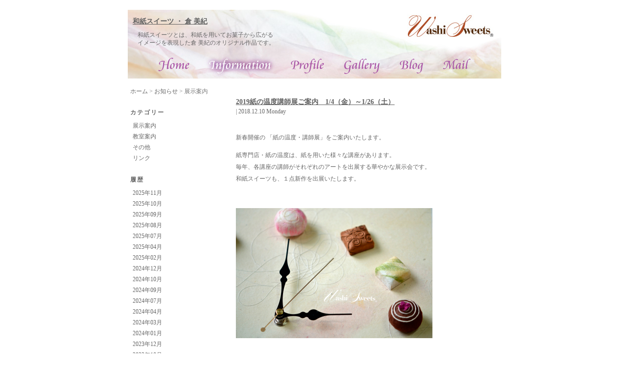

--- FILE ---
content_type: text/html; charset=UTF-8
request_url: http://test.washi-sweets.com/info/category/%E5%B1%95%E7%A4%BA%E6%A1%88%E5%86%85/page-2
body_size: 5403
content:
<!DOCTYPE html PUBLIC "-//W3C//DTD XHTML 1.0 Transitional//EN" "http://www.w3.org/TR/xhtml1/DTD/xhtml1-transitional.dtd">
<html xmlns="http://www.w3.org/1999/xhtml"><!-- InstanceBegin template="/Templates/2column.dwt.php" codeOutsideHTMLIsLocked="false" -->
<head>
<meta http-equiv="Content-Type" content="text/html; charset=utf-8" />
<!-- InstanceBeginEditable name="doctitle" -->
<title>展示案内 - インフォーメーション｜和紙スイーツ・倉 美紀</title>
<!-- InstanceEndEditable -->
<link href="/css/main.css" rel="stylesheet" type="text/css" />
<script src="/js/jquery-1.6.4.min.js" type="text/javascript"></script>

<script language="javascript">

$(function(){
	var url = window.location.pathname;
	url.match(/^\/([^\/]+)/);
	var dr =  RegExp.$1;
	if (dr == "") {
		dr = "home";
	}
	$("#gmenu a." + dr).remove();

	$("img").bind('contextmenu', function() {
		return false;
	});

	$("#slideshow").bind('contextmenu', function() {
		return false;
	});
})

</script>

<!-- InstanceBeginEditable name="head" --><!-- InstanceEndEditable -->
</head>

<!-- Google tag (gtag.js) -->
<script async src="https://www.googletagmanager.com/gtag/js?id=G-VR52QJGNEG"></script>
<script>
  window.dataLayer = window.dataLayer || [];
  function gtag(){dataLayer.push(arguments);}
  gtag('js', new Date());

  gtag('config', 'G-VR52QJGNEG');
  gtag('config', 'UA-2484995-24');
</script><body>

<div id="container">

<div id="header">
<h1><a href="/">和紙スイーツ ・ 倉 美紀</a></h1>
<p>和紙スイーツとは、和紙を用いてお菓子から広がる<br />イメージを表現した倉 美紀のオリジナル作品です。</p>
<div id="gmenu">
<a class="home" href="/">和紙スイーツ</a>
<a class="info" href="/info">お知らせ</a>
<a class="prof" href="/prof">プロフィール</a>
<a class="gallery" href="/gallery">ギャラリー</a>
<a class="blog" href="/blog">ブログ</a>
<a class="inquiry" href="/inquiry/index.php">お問合せ</a>
</div>
</div>

<div id="contents">


<div id="side_bar">
<!-- InstanceBeginEditable name="side_bar" -->

<div id="breadcrumb"><a href="/">ホーム</a> &gt; <a href="/info">お知らせ</a> &gt; 展示案内</div>

<h2>カテゴリー</h2>
<ul>
<li><a href="/info/category/%E5%B1%95%E7%A4%BA%E6%A1%88%E5%86%85" title="">展示案内</a></li>


<li><a href="/info/category/%E6%95%99%E5%AE%A4%E6%A1%88%E5%86%85" title="">教室案内</a></li>


<li><a href="/info/category/%E3%81%9D%E3%81%AE%E4%BB%96" title="">その他</a></li>


<li><a href="/info/category/%E3%83%AA%E3%83%B3%E3%82%AF" title="">リンク</a></li>



</ul>

<h2>履歴</h2>
<ul>
<li><a href="/info/month/2025/11" title="">2025年11月</a></li>

<li><a href="/info/month/2025/10" title="">2025年10月</a></li>

<li><a href="/info/month/2025/09" title="">2025年09月</a></li>

<li><a href="/info/month/2025/08" title="">2025年08月</a></li>

<li><a href="/info/month/2025/07" title="">2025年07月</a></li>

<li><a href="/info/month/2025/04" title="">2025年04月</a></li>

<li><a href="/info/month/2025/02" title="">2025年02月</a></li>

<li><a href="/info/month/2024/12" title="">2024年12月</a></li>

<li><a href="/info/month/2024/10" title="">2024年10月</a></li>

<li><a href="/info/month/2024/09" title="">2024年09月</a></li>

<li><a href="/info/month/2024/07" title="">2024年07月</a></li>

<li><a href="/info/month/2024/04" title="">2024年04月</a></li>

<li><a href="/info/month/2024/03" title="">2024年03月</a></li>

<li><a href="/info/month/2024/01" title="">2024年01月</a></li>

<li><a href="/info/month/2023/12" title="">2023年12月</a></li>

<li><a href="/info/month/2023/10" title="">2023年10月</a></li>

<li><a href="/info/month/2023/09" title="">2023年09月</a></li>

<li><a href="/info/month/2023/07" title="">2023年07月</a></li>

<li><a href="/info/month/2023/06" title="">2023年06月</a></li>

<li><a href="/info/month/2023/04" title="">2023年04月</a></li>

<li><a href="/info/month/2023/03" title="">2023年03月</a></li>

<li><a href="/info/month/2022/12" title="">2022年12月</a></li>

<li><a href="/info/month/2022/10" title="">2022年10月</a></li>

<li><a href="/info/month/2022/08" title="">2022年08月</a></li>

<li><a href="/info/month/2022/04" title="">2022年04月</a></li>

<li><a href="/info/month/2022/03" title="">2022年03月</a></li>

<li><a href="/info/month/2022/02" title="">2022年02月</a></li>

<li><a href="/info/month/2022/01" title="">2022年01月</a></li>

<li><a href="/info/month/2021/12" title="">2021年12月</a></li>

<li><a href="/info/month/2021/09" title="">2021年09月</a></li>

<li><a href="/info/month/2021/07" title="">2021年07月</a></li>

<li><a href="/info/month/2021/05" title="">2021年05月</a></li>

<li><a href="/info/month/2021/04" title="">2021年04月</a></li>

<li><a href="/info/month/2021/02" title="">2021年02月</a></li>

<li><a href="/info/month/2021/01" title="">2021年01月</a></li>

<li><a href="/info/month/2020/11" title="">2020年11月</a></li>

<li><a href="/info/month/2020/09" title="">2020年09月</a></li>

<li><a href="/info/month/2020/07" title="">2020年07月</a></li>

<li><a href="/info/month/2020/01" title="">2020年01月</a></li>

<li><a href="/info/month/2019/12" title="">2019年12月</a></li>

<li><a href="/info/month/2019/10" title="">2019年10月</a></li>

<li><a href="/info/month/2019/08" title="">2019年08月</a></li>

<li><a href="/info/month/2019/07" title="">2019年07月</a></li>

<li><a href="/info/month/2019/06" title="">2019年06月</a></li>

<li><a href="/info/month/2019/04" title="">2019年04月</a></li>

<li><a href="/info/month/2019/01" title="">2019年01月</a></li>

<li><a href="/info/month/2018/12" title="">2018年12月</a></li>

<li><a href="/info/month/2018/11" title="">2018年11月</a></li>

<li><a href="/info/month/2018/10" title="">2018年10月</a></li>

<li><a href="/info/month/2018/07" title="">2018年07月</a></li>

<li><a href="/info/month/2018/06" title="">2018年06月</a></li>

<li><a href="/info/month/2018/04" title="">2018年04月</a></li>

<li><a href="/info/month/2018/03" title="">2018年03月</a></li>

<li><a href="/info/month/2018/02" title="">2018年02月</a></li>

<li><a href="/info/month/2018/01" title="">2018年01月</a></li>

<li><a href="/info/month/2017/11" title="">2017年11月</a></li>

<li><a href="/info/month/2017/10" title="">2017年10月</a></li>

<li><a href="/info/month/2017/09" title="">2017年09月</a></li>

<li><a href="/info/month/2017/07" title="">2017年07月</a></li>

<li><a href="/info/month/2017/06" title="">2017年06月</a></li>

<li><a href="/info/month/2017/04" title="">2017年04月</a></li>

<li><a href="/info/month/2017/03" title="">2017年03月</a></li>

<li><a href="/info/month/2016/12" title="">2016年12月</a></li>

<li><a href="/info/month/2016/11" title="">2016年11月</a></li>

<li><a href="/info/month/2016/10" title="">2016年10月</a></li>

<li><a href="/info/month/2016/09" title="">2016年09月</a></li>

<li><a href="/info/month/2016/07" title="">2016年07月</a></li>

<li><a href="/info/month/2016/06" title="">2016年06月</a></li>

<li><a href="/info/month/2016/04" title="">2016年04月</a></li>

<li><a href="/info/month/2016/01" title="">2016年01月</a></li>

<li><a href="/info/month/2015/12" title="">2015年12月</a></li>

<li><a href="/info/month/2015/10" title="">2015年10月</a></li>

<li><a href="/info/month/2015/09" title="">2015年09月</a></li>

<li><a href="/info/month/2015/08" title="">2015年08月</a></li>

<li><a href="/info/month/2015/07" title="">2015年07月</a></li>

<li><a href="/info/month/2015/06" title="">2015年06月</a></li>

<li><a href="/info/month/2015/05" title="">2015年05月</a></li>

<li><a href="/info/month/2015/02" title="">2015年02月</a></li>

<li><a href="/info/month/2014/11" title="">2014年11月</a></li>

<li><a href="/info/month/2014/10" title="">2014年10月</a></li>

<li><a href="/info/month/2014/09" title="">2014年09月</a></li>

<li><a href="/info/month/2014/07" title="">2014年07月</a></li>

<li><a href="/info/month/2014/04" title="">2014年04月</a></li>

<li><a href="/info/month/2014/03" title="">2014年03月</a></li>

<li><a href="/info/month/2013/12" title="">2013年12月</a></li>

<li><a href="/info/month/2013/10" title="">2013年10月</a></li>

<li><a href="/info/month/2013/09" title="">2013年09月</a></li>

<li><a href="/info/month/2013/06" title="">2013年06月</a></li>

<li><a href="/info/month/2013/05" title="">2013年05月</a></li>

<li><a href="/info/month/2013/04" title="">2013年04月</a></li>

<li><a href="/info/month/2013/03" title="">2013年03月</a></li>

<li><a href="/info/month/2012/12" title="">2012年12月</a></li>

<li><a href="/info/month/2012/10" title="">2012年10月</a></li>

<li><a href="/info/month/2012/08" title="">2012年08月</a></li>

<li><a href="/info/month/2012/06" title="">2012年06月</a></li>

<li><a href="/info/month/2012/05" title="">2012年05月</a></li>

<li><a href="/info/month/2012/04" title="">2012年04月</a></li>

<li><a href="/info/month/2012/03" title="">2012年03月</a></li>

<li><a href="/info/month/2012/02" title="">2012年02月</a></li>

<li><a href="/info/month/2012/01" title="">2012年01月</a></li>

<li><a href="/info/month/2011/12" title="">2011年12月</a></li>

<li><a href="/info/month/2011/11" title="">2011年11月</a></li>

<li><a href="/info/month/2011/10" title="">2011年10月</a></li>

<li><a href="/info/month/2011/08" title="">2011年08月</a></li>

<li><a href="/info/month/2011/07" title="">2011年07月</a></li>

<li><a href="/info/month/2011/06" title="">2011年06月</a></li>

<li><a href="/info/month/2011/03" title="">2011年03月</a></li>

<li><a href="/info/month/2010/12" title="">2010年12月</a></li>

<li><a href="/info/month/2010/11" title="">2010年11月</a></li>

<li><a href="/info/month/2010/09" title="">2010年09月</a></li>



</ul>

<!-- InstanceEndEditable -->
</div>

<div id="main">
<!-- InstanceBeginEditable name="main" -->

<h2 class="title"><a href="/info/article/2019%E7%B4%99%E3%81%AE%E6%B8%A9%E5%BA%A6%E8%AC%9B%E5%B8%AB%E5%B1%95%E3%81%94%E6%A1%88%E5%86%85%E3%80%801_4%EF%BC%88%E9%87%91%EF%BC%89%EF%BD%9E1_26%EF%BC%88%E5%9C%9F%EF%BC%89">2019紙の温度講師展ご案内　1/4（金）～1/26（土）</a></h2>

<div class="date">| 2018.12.10 Monday</div>

<div class="entry"><p>新春開催の&nbsp;「紙の温度・講師展」をご案内いたします。</p>
<p>紙専門店・紙の温度は、紙を用いた様々な講座があります。<br />毎年、各講座の講師がそれぞれのアートを出展する華やかな展示会です。<br />和紙スイーツも、１点新作を出展いたします。<br /><br /><br /><img height="265" width="400" src="http://washi-sweets.com/main/files/DSC_0931KNJSrogo.jpg" /><br /><br /><br />会場の紙の温度は、熱田神宮のすぐ近くにあります。<br />初詣の機会がございましたら、どうぞお立ち寄り下さいませ。<br /><br /><span size="4"><span size="3">「紙の温度講師展」</span>&nbsp;</span>&rarr;　&rarr;　&rarr;　<a href="https://www.kaminoondo.co.jp/gallery" target="_blank"><span color="#ff0000"><span style="color: #ff0000;">詳しくはこちら</span><br /></span></a>紙の温度ギャラリー<br />2019年1月4（金）～1月26（土）<br />AM9：30～PM5：30（日曜定休）<br />名古屋市熱田区神宮二丁目11番26号<br />TEL052-671-2110<br /><span color="#666666"><a href="https://www.kaminoondo.co.jp/" target="_blank">https://www.kaminoondo.co.jp/<br /><br /><br /></a></span></p></div>

<h2 class="title"><a href="/info/article/%E5%B0%8F%E3%81%95%E3%81%AA%E6%A0%97%E5%A4%AA%E9%83%8E%E5%B1%95%EF%BD%9E%E3%81%BB%E3%81%A3%E3%81%8F%E3%82%8A%EF%BD%9E%E3%80%801_4%28%E9%87%91%EF%BC%89%EF%BD%9E1_26%EF%BC%88%E5%9C%9F%EF%BC%89">小さな栗太郎展～ほっくり～　1/4(金）～1/26（土）</a></h2>

<div class="date">| 2018.12.10 Monday</div>

<div class="entry"><p><img src="http://washi-sweets.com/main/files/DSC_5926KNrogo.jpg" width="350" height="350" /><br /><br />和紙で出来たモンブラン「栗太郎」<br />2018年開催の栗太郎展をきっかけに、アジアンティーサロン蓮庵さんで飾る運びとなりました。<br />今回は小さな額作品を主に１０点ほど展示します。<br /><br />今からちょうど10年前、蓮庵さん最初のギャラリーを飾らせて頂いたのが和紙スイーツでした。<br />蓮庵さんは、中国や台湾などアジアのお茶を楽しめる温かな空間です。<br />１０年間変わらぬ店内は、お茶から漂う湯気のようにほんわかあたたかい・・・<br />栗太郎作品を眺めながら、心ほっクリして頂けたら嬉しく思います。<br /><br /><img src="http://washi-sweets.com/main/files/DSCN9230KNJS.jpg" width="400" height="267" /></p>
<p>●会期<br />2019年1/4（金）～1/26（土）<br />定休日：毎週水曜／第1・3・5木曜<br />営業時間<br />12：00～17：30／18：30～21：00<br />※1/4（金）1/5（土）は13：00～19：00、最終日は17：30まで<br /><br />●場所<br />Asian tea salon 蓮庵（はすあん）<br /><br />〒458-0011<br />名古屋市緑区相川3丁目19番地<br />TEL052-877-8485<br /><a href="http://www.asianteasalon-hasuan.com/">http://www.asianteasalon-hasuan.com/</a></p>
<p>アクセス<br />地下鉄桜通線 「相生山」 駅２番出口　徒歩約２分（P有）<br /><br />●ワークショップ<br />会期中、店内にて「栗太郎を作ろう！」ワークショップを行います。<br />（①②は同じ内容です。）</p>
<p>①1/19（土）10：00～12：00<br />②1/19（土）13：30～15：30<br /><br /><a href="http://washi-sweets.com/info/article/%E3%82%AB%E3%83%95%E3%82%A7%E3%81%A7%E3%80%8C%E6%A0%97%E5%A4%AA%E9%83%8E%E3%83%AF%E3%83%BC%E3%82%AF%E3%82%B7%E3%83%A7%E3%83%83%E3%83%97%E3%80%8D"><span style="color: #ff0000;">&rarr;詳しくはこちら</span></a></p>
<p><span style="color: #ff0000;"><a href="http://washi-sweets.com/blog/article/%E5%B0%8F%E3%81%95%E3%81%AA%E6%A0%97%E5%A4%AA%E9%83%8E%E5%B1%95%EF%BD%9E%E3%81%BB%E3%81%A3%E3%81%8F%E3%82%8A%EF%BD%9E"><span style="color: #8b4513;">関連ブログ：小さな栗太郎展～ほっくり～</span></a></span></p>
<p><span style="color: #ff0000;"><span style="color: #8b4513;"><br /></span></span></p></div>

<h2 class="title"><a href="/info/article/%E5%92%8C%E7%B4%99%E3%82%B9%E3%82%A4%E3%83%BC%E3%83%84%E3%80%8C%E6%A0%97%E5%A4%AA%E9%83%8E%E5%B1%95%E3%80%8D2018%E5%B9%B411_20%EF%BC%88%E7%81%AB%EF%BC%89%EF%BD%9E12_8%EF%BC%88%E5%9C%9F%EF%BC%89">和紙スイーツ「栗太郎展」2018年11/20（火）～12/8（土）</a></h2>

<div class="date">| 2018.10.20 Saturday</div>

<div class="entry"><p>和紙で出来たモンブラン「栗太郎」<br />どこか笑いを誘う、和紙スイーツの愛らしいキャラクターです。<br />日々の物語り、栗太郎の恋、その家族や仲間などなど楽しい作品たちをお楽しみ下さい。<br /><br />会場の様子&rarr;<a href="http://washi-sweets.com/blog/article/%E3%80%8C%E6%A0%97%E5%A4%AA%E9%83%8E%E5%B1%95%E3%80%8D%E5%A7%8B%E3%81%BE%E3%82%8A%E3%81%BE%E3%81%97%E3%81%9F%E3%80%82"><span style="color: #0000ff;">ブログ：「栗太郎展」始まりました。</span></a><br /><br /><img height="429" width="640" src="http://washi-sweets.com/main/files/kuri_dmKN2A10.jpg" /><br /><br /><strong><span style="font-size: medium;"><span style="font-size: large;"><img height="480" width="640" src="http://washi-sweets.com/main/files/DSCN8974KN.jpg" /><br /><br />●</span>展示</span></strong><br />紙の温度ギャラリー<br />2018年11月20日（火）～12月8日（土）<br />AM9：30～PM5：30（日曜定休、最終日16：30まで）<br />名古屋市熱田区神宮二丁目11番26号<br />TEL052-671-2110<br /><a href="https://www.kaminoondo.co.jp/gallery#403" target="_blank">https://www.kaminoondo.co.jp/<br /><br /><span style="color: #ff0000;">&rarr;詳しくはこちら</span></a></p>
<p><strong><span><span><br />●在廊</span></span></strong><strong>日<br /></strong>・11/20（火）、11/23（金祝）AM、11/24（土）AM（PM教室）<br />・11/26（月）AM、11/28（水）、11/29(木）AM、12/01（土）AM<br />・12/04（火）（AM教室）PM、12/06（木）、12/08（土）AM(PM教室）</p>
<p><strong><span style="font-size: medium;"><span style="font-size: large;"><br />●</span>１日教室</span></strong><br />会期中、１日教室「私の栗太郎を作ろう！」を行います。（①～③は同じ内容です。）<br />①11/24（土）13：30～16：00<br />②12/04（火）10：00～12：30<br />③12/08（土）13：30～16：00</p>
<p><a href="https://www.kaminoondo.co.jp/1day#link11241"><span style="color: #ff0000;">&rarr;詳しくはこちら</span></a></p>
<p><span style="color: #ff0000;"><a href="https://www.kaminoondo.co.jp/1day#link11241"><br /></a><span style="color: #3b3b3b;"><b><span style="font-size: medium;">●2019栗太郎カレンダー</span><br /></b><a href="http://washi-sweets.com/info/article/2019%E5%92%8C%E7%B4%99%E3%82%B9%E3%82%A4%E3%83%BC%E3%83%84%E3%82%AB%E3%83%AC%E3%83%B3%E3%83%80%E3%83%BC%E3%81%94%E6%A1%88%E5%86%85">紙の温度にて販売しております。</a><br /><b><br /></b></span></span></p>
<p><span style="color: #0000ff;"><span style="color: #333333;"><b>●関連ブログ</b></span><a href="http://washi-sweets.com/blog/article/%E5%83%95%E3%81%AE%E5%AD%A3%E7%AF%80%E3%80%80%E8%A8%98%EF%BC%9A%E6%A0%97%E5%A4%AA%E9%83%8E"><br /></a></span><a href="http://washi-sweets.com/blog/article/%E6%A0%97%E3%81%AE%E6%9C%A8%E3%81%AE%E4%B8%8B%E3%81%A7%E3%80%80%E8%A8%98%EF%BC%9A%E6%A0%97%E5%A4%AA%E9%83%8E"><span style="color: #660000;">栗の木の下で</span><br /></a><a href="http://washi-sweets.com/blog/article/%E6%A0%97%E5%A4%AA%E9%83%8E_514"><span style="color: #660000;">僕のDM</span><br /></a><a href="http://washi-sweets.com/blog/article/%E6%A0%97%E5%A4%AA%E9%83%8E_514"><span style="color: #660000;">栗太郎</span><br /></a><a href="http://washi-sweets.com/blog/article/%E7%A7%81%E3%81%AE%E6%A0%97%E5%A4%AA%E9%83%8E%E3%82%92%E4%BD%9C%E3%82%8D%E3%81%86%EF%BC%81%E3%81%9D%E3%81%AE%EF%BC%91"><span style="color: #660000;">私の栗太郎を作ろう！その１</span></a><br /><a href="http://washi-sweets.com/blog/article/%E7%A7%81%E3%81%AE%E6%A0%97%E5%A4%AA%E9%83%8E%E3%82%92%E4%BD%9C%E3%82%8D%E3%81%86%EF%BC%81%E3%81%9D%E3%81%AE%EF%BC%92"><span style="color: #660000;">私の栗太郎を作ろう！その２</span><br /></a><a href="http://washi-sweets.com/blog/article/%E6%A0%97%E5%A4%AA%E9%83%8E%E3%81%AE%E5%AE%B6"><span style="color: #660000;">栗太郎の家</span><br /></a><a href="http://washi-sweets.com/blog/article/%E3%83%9E%E3%83%AD%E3%83%B3%E9%9F%BF%E5%AD%90%E3%83%9E%E3%83%9E"><span style="color: #660000;">マロン響子ママ</span><br /></a><a href="http://washi-sweets.com/blog/article/%E6%A0%97%E5%A4%AA%E9%83%8E%E3%81%AE%E3%81%8A%E5%8F%8B%E9%81%94"><span style="color: #660033;">栗太郎</span></a><a href="http://washi-sweets.com/blog/article/%E6%A0%97%E5%A4%AA%E9%83%8E%E3%81%AE%E3%81%8A%E5%8F%8B%E9%81%94"><span style="color: #660033;">のお友達</span><br /></a><a href="http://washi-sweets.com/blog/article/%E6%A4%85%E5%AD%90%E3%81%A8%E6%A0%97%E5%A4%AA%E9%83%8E"><span style="color: #660033;">椅子と栗太郎</span><br /></a><a href="http://washi-sweets.com/blog/article/%E6%A0%97%E5%A4%AA%E9%83%8E%E3%81%AF%E6%97%A5%E3%80%85%E3%81%AE%E3%81%93%E3%81%A8"><span style="color: #660033;">栗太郎は日々のこと</span></a></p>
<p><span style="color: #660033;"><br /></span></p></div>



<div class="pager">
<a href="/info/category/%E5%B1%95%E7%A4%BA%E6%A1%88%E5%86%85">&lt;&lt;</a>
<span class="pager_item"><a href="/info/category/%E5%B1%95%E7%A4%BA%E6%A1%88%E5%86%85" class="first_page_number">1</a></span>

<span class="pager_item"><a href="/info/category/%E5%B1%95%E7%A4%BA%E6%A1%88%E5%86%85/page-1">2</a></span>

<span class="pager_item"><a href="/info/category/%E5%B1%95%E7%A4%BA%E6%A1%88%E5%86%85/page-2" class="current_page_number">3</a></span>

<span class="pager_item"><a href="/info/category/%E5%B1%95%E7%A4%BA%E6%A1%88%E5%86%85/page-3">4</a></span>

<span class="pager_item"><a href="/info/category/%E5%B1%95%E7%A4%BA%E6%A1%88%E5%86%85/page-4">5</a></span>

<span class="pager_item"><a href="/info/category/%E5%B1%95%E7%A4%BA%E6%A1%88%E5%86%85/page-5">6</a></span>

<span class="pager_item"><a href="/info/category/%E5%B1%95%E7%A4%BA%E6%A1%88%E5%86%85/page-6">7</a></span>

<span class="pager_item"><a href="/info/category/%E5%B1%95%E7%A4%BA%E6%A1%88%E5%86%85/page-7">8</a></span>

<span class="pager_item"><a href="/info/category/%E5%B1%95%E7%A4%BA%E6%A1%88%E5%86%85/page-8">9</a></span>

<span class="pager_item"><a href="/info/category/%E5%B1%95%E7%A4%BA%E6%A1%88%E5%86%85/page-9">10</a></span>



<a href="/info/category/%E5%B1%95%E7%A4%BA%E6%A1%88%E5%86%85/page-13">&gt;&gt;</a>
</div>
<!-- InstanceEndEditable -->
</div>


</div><!-- contents -->

<div id="footer">当サイト washi-sweets.com で使用している画像・テキスト・データのコピー、複写、無断転載は固く禁止させていただきます。<br />
Copyright&copy; 2026 Miki Kura and Washi Sweets. All rights reserved. </div>

</div><!-- container -->

</body>
<!-- InstanceEnd --></html>


--- FILE ---
content_type: text/css
request_url: http://test.washi-sweets.com/css/main.css
body_size: 1518
content:
@charset "utf-8";
/* CSS Document */

body {
	font-size: 12px;
	line-height: 2;
	text-align: center;
	color: #666666;
	margin: 0px;
	padding: 0px;
	}


a {
	color: #666666;
	}

a:link {
	color: #606060;
	}

a:visited {
	color: #606060;
	}

a:hover {
	color: #111111;
	}

a:active {
	color: #333333;
	}

.center {
	text-align: center;
	}

.fs10 {
	font-size: 10px;
	}

ul {
	margin: 0px 0px 0px 20px;
	padding: 0px;
	list-style: none;
	}

li {
	margin: 0px;
	padding: 0px;
	line-height: 1.6;
	letter-spacing : 0 !important;
	}

a img {
	border: none;
	}

#container {
	text-align: left;
	width: 760px;
	margin: 0 auto 0;
	padding: 20px 30px 0;
/*	background: url(/image/bg.gif) center top repeat-y;*/
	}

#movie {
	position: relative;
	width: 440px;
	height: 370px;
	margin: 0px auto 0px auto;
	}

#header {
	position: relative;
	height: 140px;
	background: url(../image/header_navi.jpg) left top no-repeat;
	}

#header h1 {
	font-size: 14px;
	margin: 0;
	padding: 10px 10px 5px;
	}

#header p {
	line-height: 1.4;
	margin: 0;
	padding: 0 20px;
	}

#gmenu a {
	position: absolute;
	display: block;
	top: 90px;
	height: 50px;
	background-image: url(/image/header_navi.jpg);
	text-indent: -9999px;
	outline: none;
	}

#gmenu a.home {
	background-position: -54px -140px;
	left: 54px;
	width: 85px;
	}
	
#gmenu a.home:hover {
	background-position: -54px -90px;
	}

#gmenu a.info {
	background-position: -157px -140px;
	left: 157px;
	width: 147px;
	}
	
#gmenu a.info:hover {
	background-position: -157px -90px;
	}

#gmenu a.prof {
	background-position: -322px -140px;
	left: 322px;
	width: 88px;
	}
	
#gmenu a.prof:hover {
	background-position: -322px -90px;
	}

#gmenu a.gallery {
	background-position: -428px -140px;
	left: 428px;
	width: 98px;
	}
	
#gmenu a.gallery:hover {
	background-position: -428px -90px;
	}

#gmenu a.blog {
	background-position: -544px -140px;
	left: 544px;
	width: 69px;
	}
	
#gmenu a.blog:hover {
	background-position: -544px -90px;
	}

#gmenu a.inquiry {
	background-position: -631px -140px;
	left: 631px;
	width: 78px;
	}
	
#gmenu a.inquiry:hover {
	background-position: -631px -90px;
	}

#contents {
	margin: 20px 0 0;
	}


#msg {
	margin-top: 35px;
	height: 60px;
	text-align: center;
	}

#msg2 {
	margin-top: 35px;
	height: 72px;
	text-align: center;
	}

#menu {
	position: relative;
	height: 60px;
	}

#menu a {
	text-indent: -9999px;
	}

#menu a:focus {
	outline: none;
	}

a.news {
	position: absolute;
	display: block;
	left: 56px;
	top: 0px;
	width: 71px;
	height: 38px;
	line-height: 38px;
	background: url(../image/btn_off.jpg) -56px 0px;
	}

a.news:hover {
	background: url(../image/btn_on.jpg) -56px 0px;
	}

a.profile {
	position: absolute;
	display: block;
	left: 161px;
	top: 0px;
	width: 89px;
	height: 42px;
	line-height: 42px;
	background: url(../image/btn_off.jpg) -161px 0px;
	}

a.profile:hover {
	background: url(../image/btn_on.jpg) -161px 0px;
	}

a.gallary {
	position: absolute;
	display: block;
	left: 278px;
	top: 0px;
	width: 93px;
	height: 45px;
	line-height: 45px;
	background: url(../image/btn_off.jpg) -278px 0px;
	}

a.gallary:hover {
	background: url(../image/btn_on.jpg) -278px 0px;
	}

a.blog {
	position: absolute;
	display: block;
	left: 405px;
	top: 0px;
	width: 63px;
	height: 43px;
	line-height: 43px;
	background: url(../image/btn_off.jpg) -405px 0px;
	}

a.blog:hover {
	background: url(../image/btn_on.jpg) -405px 0px;
	}

a.mail {
	position: absolute;
	display: block;
	left: 500px;
	top: 0px;
	width: 73px;
	height: 40px;
	line-height: 40px;
	background: url(../image/btn_off.jpg) -500px 0px;
	}

a.mail:hover {
	background: url(../image/btn_on.jpg) -500px 0px;
	}

#breadcrumb {
	line-height: 1;
	margin: 0 -30px 0 0px;
	padding: 0;
	color: #777;
}


#side_bar {
	float: left;
	width: 195px;
	padding-left: 5px;
	color: #666666;
}

#side_bar a {
	color: #666666;
	text-decoration: none;
}

#side_bar a:hover {
	color: #111111;
	text-decoration: underline;
}

#side_bar h2 {
	font-size: 12px;
	line-height: 1.2;
	padding: 0;
	margin: 30px 0 5px;
	letter-spacing: 2px; 
}

#side_bar ul {
	padding: 0 5px;
	margin: 0;
}

#side_bar ul li {
	padding: 8px 0 0;
	margin: 0;
	line-height: 1.2;
}

#main {
	float: right;
	width: 540px;
}

#main h2 {
	font-size: 14px;
	line-height: 1.2;
	margin: 20px 0 0;
	padding: 0;
}

#main div.date {
	line-height: 1;
	padding: 5px 0;
	margin: 0 0 30px;
}

#main div.entry {
	padding-bottom: 50px;
	margin: 0;
	background: url(../image/line.gif) left bottom repeat-x;
}

#main div.comment {
	margin: -40px 0 0;
	padding: 0 0 30px;
	line-height: 1.2;
}

#main div.entry_navi {
}

#main div.entry img {
	margin: 0 10px 10px 0;
}

.pager a {
	text-decoration: none;
	line-height: 1;
	padding: 3px;
	border: 1px solid #CCC;
}

.pager a.current_page_number {
	border: 1px solid #333;
	background-color: #333;
	color: #FFF;
}

.pager a:hover {
	background-color: #DDD;
}

.pager a.current_page_number:hover {
	background-color: #333;
	cursor: default;
}

#footer {
	clear: both;
	font-size: 10px;
	text-align: center;
	padding: 40px 0 30px;
	margin: 0 -30px;
/*	background: url(../image/bg_bottom.gif) center bottom no-repeat;*/
}


.out_table {
	margin-left: auto;
	margin-right: auto;
	margin-top: 70px;
	margin-bottom: 50px;
	border: none;
	border-collapse: collapse;
}

.out_table tr td {
	width: 180px;
	vertical-align: top;
}

.in_table {
	margin-left: auto;
	margin-right: auto;
	border: none;
	width: 126px;
	line-height: 1.4;
	border-collapse: collapse;
}

.in_table img {
	padding-top: 5px;
}

.error {
	background-color: #FFD0FF;
	color: #FF0000;
	font-weight: bold;
	padding: 3px;
}

.comment_state {
	font-size: 14px;
	font-weight: bold;
	background-color: #FFCCCC;
}


table.inquiry {
	border-collapse: collapse;
	border-top: 1px solid #CCCCCC;
}

table.inquiry tr {
	border-bottom: 1px solid #CCCCCC;
}

table.inquiry th {
	text-align: left;
	font-weight: normal;
	padding: 5px 10px;
}

table.inquiry td {
	padding: 5px 10px;
}